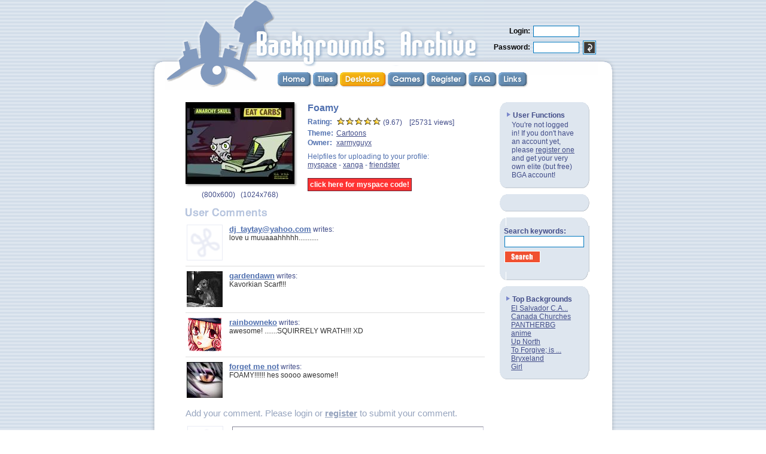

--- FILE ---
content_type: text/html; charset=UTF-8
request_url: http://root.backgroundsarchive.com/backgrounds/10016
body_size: 3710
content:
<!DOCTYPE HTML PUBLIC "-//W3C//DTD HTML 4.01 Transitional//EN">
<html>
<head>
   <title>Backgrounds Archive: Foamy</title>
   <meta http-equiv="content-type" content="text/html; charset=iso-8859-1">
   <meta name="description" content="Free tileable and desktop backgrounds and wallpapers sorted by color and theme. Upload your own quality (widescreen) desktop backgrounds. Look at nature, animals, grass, bricks and paper. You can use these for your myspace and xanga profiles.">
   <meta name="keywords" content="backgrounds,wallpaper,free,tileable,tilable,myspace,xanga,seamless,animals,wood,bricks,wallpapers,web backgrounds,archive">
   <meta name="netinsert" content="0.0.1.3.13.1">
   <link rel=stylesheet href="/global.css" type="text/css">
<script language="javascript">
<!--
if(document.images)
{
   button_home_h = new Image; button_home_h.src = '/images/menu/home_h.gif'
   button_tiles_h = new Image; button_tiles_h.src = '/images/menu/tiles_h.gif'
   button_desktops_h = new Image; button_desktops_h.src = '/images/menu/desktops_h.gif'
   button_games_h = new Image; button_games_h.src = '/images/menu/games_h.gif'
   button_register_h = new Image; button_register_h.src = '/images/menu/register_h.gif'
   button_faq_h = new Image; button_faq_h.src = '/images/menu/faq_h.gif'
   button_links_h = new Image; button_links_h.src = '/images/menu/links_h.gif'
}
//-->
</script>
</head>
<body background=/images/main/background.gif leftmargin=0 topmargin=0 marginwidth=0 marginheight=0 bgproperties="fixed">

<center><div style='position:relative; width:785; top:0px; margin:0 auto;'><div style='position:absolute; left: 28px; top:0px;'><img src=/images/header/header3.gif></div><div style='position:absolute; left: 215px; top:120px;'><table cellpadding=0 cellspacing=0 border=0><tr><td><a href=/index.php onMouseOver="document.menu_home.src=button_home_h.src" onMouseOut="document.menu_home.src='/images/menu/home.gif'"><img name=menu_home src=/images/menu/home.gif width=59 height=27 border=0 alt="Home"></a></td><td><a href=/tiles onMouseOver="document.menu_tiles.src=button_tiles_h.src" onMouseOut="document.menu_tiles.src='/images/menu/tiles.gif'"><img name=menu_tiles src=/images/menu/tiles.gif width=45 height=27 border=0 alt="Tiles"></a></td><td><a href=/desktop onMouseOver="document.menu_desktops.src=button_desktops_h.src" onMouseOut="document.menu_desktops.src='/images/menu/desktops_h.gif'"><img name=menu_desktops src=/images/menu/desktops_h.gif width=80 height=27 border=0 alt="Desktops"></a></td><td><a href=/games/memory onMouseOver="document.menu_games.src=button_games_h.src" onMouseOut="document.menu_games.src='/images/menu/games.gif'"><img name=menu_games src=/images/menu/games.gif width=65 height=27 border=0 alt="Games"></a></td><td><a href=/register.php onMouseOver="document.menu_register.src=button_register_h.src" onMouseOut="document.menu_register.src='/images/menu/register.gif'"><img name=menu_register src=/images/menu/register.gif width=70 height=27 border=0 alt="Register"></a></td><td><a href=/faq.php onMouseOver="document.menu_faq.src=button_faq_h.src" onMouseOut="document.menu_faq.src='/images/menu/faq.gif'"><img name=menu_faq src=/images/menu/faq.gif width=50 height=27 border=0 alt="FAQ"></a></td><td><a href=/links.php onMouseOver="document.menu_links.src=button_links_h.src" onMouseOut="document.menu_links.src='/images/menu/links.gif'"><img name=menu_links src=/images/menu/links.gif width=51 height=27 border=0 alt="Links"></a></td></tr></table>
</div><div style='position:absolute; left: 575px; top:26px;'><form method=POST><input type=hidden name=form_id value="central_login"><table cellpadding=2 cellspacing=0 border=0><tr><td colspan=3><img src=/images/empty.gif width=1 height=10</td></tr><tr><td align=right><font class=normal_black><b>Login: </b></font></td><td colspan=2><input type=text name=username size=8><br>
</td></tr><tr><td align=right><font class=normal_black><b>Password: </b></font></td><td><input type=password name=password size=8></td><td><input type=image src=/images/buttons/enter.gif></td></tr></table></form></div><table cellpadding=0 cellspacing=0 border=0 width=100%><tr><td height=93><img src=/images/empty.gif width=1 height=93></td></tr><tr><td width=100%><table cellpadding=0 cellspacing=0 border=0><tr><td width=33><img src=/images/header/page_top_left.gif width=33 height=33></td><td width=100% background=/images/header/page_top.gif><img src=/images/empty.gif width=1 height=33></td><td width=33><img src=/images/header/page_top_right.gif width=33 height=33></td></tr><tr><td background=/images/header/page_left.gif width=33><img src=/images/empty.gif width=33 height=1></td><td bgcolor=white width=100% valign=top><img src=/images/empty.gif width=1 height=45><br><table cellpadding=0 cellspacing=0 border=0 width=100%><tr><td height=300 valign=top><table cellpadding=0 cellspacing=0 border=0 width=100%><tr><td align=center><table cellpadding=0 cellspacing=0 border=0 width=690><tr><td width=100% valign=top align=right><table cellpadding=0 cellspacing=0 border=0 width=500><tr><td><table cellpadding=0 cellspacing=0 border=0 width=100%><tr><td valign=top align=center><table cellpadding=0 cellspacing=0 border=0 height=10 width=10><tr><td valign=top width=100%><a href=/desktop/sample.php?backgroundID=10016 target=background_viewer class=image_a><img src=/images/pub/35/35118w485b4oao7.jpg class=thumb width=180 height=135 border=1></a></td><td valign=top height=100%><table cellpadding=0 cellspacing=0 border=0 height=100%><tr><td height=1 width=6><img src=/images/shadows/right_top_2_5.png width=6 height=8 order=0></td></tr><tr><td background=/images/shadows/right_2_5.png height=100%><img src=/images/empty.gif width=5 height=1 border=0></td></tr></table></td></tr><tr><td valign=top><table cellpadding=0 cellspacing=0 border=0 width=100%><tr><td valign=top width=1 height=6><img src=/images/shadows/bottom_left_2_5.png width=8 height=6 border=0></td><td background=/images/shadows/bottom_2_5.png width=100%><img src=/images/empty.gif width=1 height=5 border=0></td></tr></table></td><td background=/images/shadows/bottom_right_2_5.png width=6 height=6 border=0><img src=/images/empty.gif width=5 height=1 border=0></td></tr></table>
<img src=/images/empty.gif width=1 height=5><br>(<a href=/images/pub/35/35199en2t6sb2oh.jpg target=_blank style='text-decoration: none'>800x600</b></a>) &nbsp; (<a href=/images/pub/35/35099mgclslutuf.jpg target=_blank style='text-decoration: none'>1024x768</b></a>) &nbsp; <br><img src=/images/empty.gif width=1 height=5><br></td><td><img src=/images/empty.gif width=15 height=1></td><td valign=top width=100%><table cellpadding=1 cellspacing=0 border=0 width=100%><tr bgcolor=#ffffff><td colspan=2><h1 style='font-size: 16px; color: #5070af; margin-bottom: 5px'>Foamy</h1></td></tr><tr bgcolor=#ffffff><td align=left bgcolor=#ffffff><font color=#5070af><b>Rating:</b></font>&nbsp;</td><td nowrap width=100%><img src=/images/icons/star.gif width=13 height=12 hspace=1><img src=/images/icons/star.gif width=13 height=12 hspace=1><img src=/images/icons/star.gif width=13 height=12 hspace=1><img src=/images/icons/star.gif width=13 height=12 hspace=1><img src=/images/icons/star.gif width=13 height=12 hspace=1> (9.67) &nbsp;&nbsp; [25731 views]</td></tr><tr><td colspan=2></td></tr><tr bgcolor=#ffffff><td align=left bgcolor=#ffffff><font color=#5070af><b>Theme:</b></font>&nbsp;</td><td><a href=/desktop/cartoons.php>Cartoons</a></td></tr><tr bgcolor=#ffffff><td align=left bgcolor=#ffffff><font color=#5070af><b>Owner:</b></font>&nbsp;</td><td><a href="/users/xarmyguyx">xarmyguyx</a></td></tr><tr><td colspan=2><img src=/images/empty.gif width=1 height=5></td></tr><tr><td colspan=2><font color=#5070af>Helpfiles for uploading to your profile: <br><a href=/myspace>myspace</a> - <a href=/xanga>xanga</a> - <a href=/friendster>friendster</a> </font></td></tr><tr><td colspan=2><img src=/images/empty.gif width=1 height=15></td></tr><tr><td colspan=2><a href=/myspace/code_generator.php?backgroundID=10016 style='color: #ffffff; font-size: 12px; font-weight: bold; text-decoration: none; border: 1px solid #662030; padding: 3px; background-color: #ff3333'>click here for myspace code!</a></td></tr></table>
</td></tr></table>
</td></tr><tr><td><img src=/images/empty.gif width=1 height=10></td></tr><tr><td><img src=/images/words/user_comments.gif width=137 height=14 alt="User Comments"><br><img src=/images/empty.gif width=1 height=12><br></td></tr><tr><td align=left><table cellpadding=0 cellspacing=0 border=0 width=100%><tr><td><table cellpadding=0 cellspacing=0 border=0 width=100%><tr><td><table cellpadding=2 cellspacing=0 border=0 width=100%><tr><td width=70 height=40 bgcolor=white align=center valign=top><a href="/users/dj_taytay%40yahoo.com"><img src=/images/avatars/default3.gif width=60 height=60 !hspace=2 !vspace=2 border=0></a><br><img src=/images/empty.gif width=60 height=1></td><td><img src=/images/empty.gif width=3 height=1></td><td valign=top width=100%><a href="/users/dj_taytay%40yahoo.com" class=forum_comment_name><b><u>dj_taytay@yahoo.com</u></b></a> writes:<br><font color=#333333>love u muuaaahhhhh...........</font><br><img src=/images/empty.gif width=1 height=3><br><font size=-3 color=#999999></font></td></tr></table>
</td></tr><tr><td><img src=/images/empty.gif width=1 height=6></td></tr><tr><td><img src=/images/blank/dddddd.gif width=100% height=1></td></tr><tr><td><img src=/images/empty.gif width=1 height=6></td></tr><tr><td><table cellpadding=2 cellspacing=0 border=0 width=100%><tr><td width=70 height=40 bgcolor=white align=center valign=top><a href="/users/gardendawn"><img src=/images/pub/45/45397nb7b41af18.jpg width=60 height=60 !hspace=2 !vspace=2 border=0></a><br><img src=/images/empty.gif width=60 height=1></td><td><img src=/images/empty.gif width=3 height=1></td><td valign=top width=100%><a href="/users/gardendawn" class=forum_comment_name><b><u>gardendawn</u></b></a> writes:<br><font color=#333333>Kavorkian Scarf!!!</font><br><img src=/images/empty.gif width=1 height=3><br><font size=-3 color=#999999></font></td></tr></table>
</td></tr><tr><td><img src=/images/empty.gif width=1 height=6></td></tr><tr><td><img src=/images/blank/dddddd.gif width=100% height=1></td></tr><tr><td><img src=/images/empty.gif width=1 height=6></td></tr><tr><td><table cellpadding=2 cellspacing=0 border=0 width=100%><tr><td width=70 height=40 bgcolor=white align=center valign=top><a href="/users/rainbowneko"><img src=/images/pub/41/41980flvczb8cn8.gif width=56 height=56 !hspace=2 !vspace=2 border=0></a><br><img src=/images/empty.gif width=60 height=1></td><td><img src=/images/empty.gif width=3 height=1></td><td valign=top width=100%><a href="/users/rainbowneko" class=forum_comment_name><b><u>rainbowneko</u></b></a> writes:<br><font color=#333333>awesome!  .......SQUIRRELY WRATH!!! XD</font><br><img src=/images/empty.gif width=1 height=3><br><font size=-3 color=#999999></font></td></tr></table>
</td></tr><tr><td><img src=/images/empty.gif width=1 height=6></td></tr><tr><td><img src=/images/blank/dddddd.gif width=100% height=1></td></tr><tr><td><img src=/images/empty.gif width=1 height=6></td></tr><tr><td><table cellpadding=2 cellspacing=0 border=0 width=100%><tr><td width=70 height=40 bgcolor=white align=center valign=top><a href="/users/forget+me+not"><img src=/images/pub/44/44985zgsyloxa05.jpg width=60 height=60 !hspace=2 !vspace=2 border=0></a><br><img src=/images/empty.gif width=60 height=1></td><td><img src=/images/empty.gif width=3 height=1></td><td valign=top width=100%><a href="/users/forget+me+not" class=forum_comment_name><b><u>forget me not</u></b></a> writes:<br><font color=#333333>FOAMY!!!!!! hes soooo awesome!!</font><br><img src=/images/empty.gif width=1 height=3><br><font size=-3 color=#999999></font></td></tr></table>
</td></tr><tr><td><img src=/images/empty.gif width=1 height=12></td></tr></table></td></tr><tr><td><img src=/images/empty.gif width=1 height=2></td></tr><tr><td><font color=#96a4be style='font-size: 15px'>Add your comment. Please login or <a href=/register.php style='color:#96a4be'><b>register</b></a> to submit your comment.</font><br><img src=/images/empty.gif width=1 height=10><br><form method=POST><input type=hidden name=form_id value=forum_comments_edit_widget><input type=hidden name=action value=><input type=hidden name=forumID value=9062><input type=hidden name=parentID value=0><input type=hidden name=forum_mode value=><table cellpadding=3 cellspacing=0 border=0><tr><td width=70 height=40 align=right valign=top><img src=/images/avatars/default3.gif width=60 height=60 !hspace=2 !vspace=2 border=0></td><td><img src=/images/empty.gif width=2 height=1></td><td valign=top width=100%><textarea name=content rows=8 cols=60 class=comment_textarea></textarea></td></tr><tr><td colspan=3 align=right><input type=submit name=submit_preview value=preview class=comment_button>&nbsp;<input type=submit name=submit_post value='Done' class=comment_button></td></tr></table></form></td></tr><tr><td><img src=/images/empty.gif width=1 height=15></td></tr><tr><td align=center>
</td></tr></table>
</td></tr></table></td><td><img src=/images/empty.gif width=25 height=10></td><td valign=top width=150><table cellpadding=0 cellspacing=0 border=0 width=100%><tr><td align=left><table cellpadding=0 cellspacing=0 border=0><tr><td valign=bottom height=14><img src=/images/box/b3_top_left.gif></td><td bgcolor=#dee6ef width=100><img src=/images/empty.gif width=1 height=1></td><td valign=bottom><img src=/images/box/b3_top_right.gif></td></tr><tr><td colspan=3 bgcolor=#dee6ef valign=top width=100%><table cellpadding=0 cellspacing=0 border=0 width=100% height=100%><tr><td valign=top width=100%><table cellpadding=1 cellspacing=0 border=0 width=100%><tr><td><img src=/images/empty.gif width=5 height=1></td><td align=left nowrap><img src=/images/arrows/grey_right.gif width=9 height=11> <b>User Functions</b></td><td><img src=/images/empty.gif width=5 height=1></td></tr></table><center><table cellpadding=0 cellspacing=1 border=0 width=110><tr><td !align=center>You're not logged in! If you don't have an account yet, please <a href=/register.php>register one</a> and get your very own elite (but free) BGA account!</td></tr></table>
</center></td><td background=/images/box/b3_right.gif><img src=/images/empty.gif width=2 height=1></td></tr></table></td></tr><tr><td><img src=/images/box/b3_bottom_left.gif></td><td background=/images/box/b3_bottom.gif width=100%><img src=/images/empty.gif width=1 height=1></td><td><img src=/images/box/b3_bottom_right.gif></td></tr></table>
</td></tr><tr><td><img src=/images/empty.gif width=1 height=10></td></tr><tr><td align=left><table cellpadding=0 cellspacing=0 border=0><tr><td valign=bottom height=14><img src=/images/box/b3_top_left.gif></td><td bgcolor=#dee6ef width=100><img src=/images/empty.gif width=1 height=1></td><td valign=bottom><img src=/images/box/b3_top_right.gif></td></tr><tr><td colspan=3 bgcolor=#dee6ef valign=top width=100%><table cellpadding=0 cellspacing=0 border=0 width=100% height=100%><tr><td valign=top width=100%><center></center></td><td background=/images/box/b3_right.gif><img src=/images/empty.gif width=2 height=1></td></tr></table></td></tr><tr><td><img src=/images/box/b3_bottom_left.gif></td><td background=/images/box/b3_bottom.gif width=100%><img src=/images/empty.gif width=1 height=1></td><td><img src=/images/box/b3_bottom_right.gif></td></tr></table>
</td></tr><tr><td><img src=/images/empty.gif width=1 height=10></td></tr><tr><td align=left><table cellpadding=0 cellspacing=0 border=0><tr><td valign=bottom height=14><img src=/images/box/b3_top_left.gif></td><td bgcolor=#dee6ef width=100><img src=/images/empty.gif width=1 height=1></td><td valign=bottom><img src=/images/box/b3_top_right.gif></td></tr><tr><td colspan=3 bgcolor=#dee6ef valign=top width=100%><table cellpadding=0 cellspacing=0 border=0 width=100% height=100%><tr><td valign=top width=100%><center><form method=GET action=/gallery.php><table cellpadding=2 cellspacing=0 border=0><tr><td><b>Search keywords:</b><br><input name=keywords value="" size=15></td></tr><tr><td align=left><input type=image src=/images/buttons/search.jpg width=58 height=18 border=0 style='border:0'></td></tr></table>
</form></center></td><td background=/images/box/b3_right.gif><img src=/images/empty.gif width=2 height=1></td></tr></table></td></tr><tr><td><img src=/images/box/b3_bottom_left.gif></td><td background=/images/box/b3_bottom.gif width=100%><img src=/images/empty.gif width=1 height=1></td><td><img src=/images/box/b3_bottom_right.gif></td></tr></table>
</td></tr><tr><td><img src=/images/empty.gif width=1 height=10></td></tr><tr><td align=left><table cellpadding=0 cellspacing=0 border=0><tr><td valign=bottom height=14><img src=/images/box/b3_top_left.gif></td><td bgcolor=#dee6ef width=100><img src=/images/empty.gif width=1 height=1></td><td valign=bottom><img src=/images/box/b3_top_right.gif></td></tr><tr><td colspan=3 bgcolor=#dee6ef valign=top width=100%><table cellpadding=0 cellspacing=0 border=0 width=100% height=100%><tr><td valign=top width=100%><table cellpadding=1 cellspacing=0 border=0 width=100%><tr><td><img src=/images/empty.gif width=5 height=1></td><td align=left nowrap><img src=/images/arrows/grey_right.gif width=9 height=11> <b>Top Backgrounds</b></td><td><img src=/images/empty.gif width=5 height=1></td></tr></table><center><table cellpadding=0 cellspacing=0 border=0 width=110><tr><td><a href=/backgrounds/15373>El Salvador C.A...</a></td></tr><tr><td><a href=/backgrounds/15359>Canada Churches</a></td></tr><tr><td><a href=/backgrounds/14949>PANTHERBG</a></td></tr><tr><td><a href=/backgrounds/14930>anime</a></td></tr><tr><td><a href=/backgrounds/14106>Up North</a></td></tr><tr><td><a href=/backgrounds/12070>To Forgive; is ...</a></td></tr><tr><td><a href=/backgrounds/11347>Bryxeland</a></td></tr><tr><td><a href=/backgrounds/10622>Girl</a></td></tr></table>
</center></td><td background=/images/box/b3_right.gif><img src=/images/empty.gif width=2 height=1></td></tr></table></td></tr><tr><td><img src=/images/box/b3_bottom_left.gif></td><td background=/images/box/b3_bottom.gif width=100%><img src=/images/empty.gif width=1 height=1></td><td><img src=/images/box/b3_bottom_right.gif></td></tr></table>
</td></tr><tr><td><img src=/images/empty.gif width=1 height=10></td></tr></table>
<br><img src=/images/empty.gif width=150 height=1></td></tr><tr><td colspan=3><img src=/images/empty.gif width=1 height=20></td></tr></table>
</td></tr></table>
</td></tr><tr><td><img src=/images/empty.gif width=1 height=10></td></tr><tr><td align=center><table cellpadding=0 cellspacing=0 border=0 width=650><tr><td colspan=3><img src=/images/empty.gif width=1 height=6></td></tr><tr><td valign=top width=190 align=center><a href=/linktous.php style='color: #aa3333'>link to BGA</a> - <a href=/contact.php style='color: #aa3333'>contact us</a><br><a href=/fortune.php style='color: #aa3333'>fortunes</a> - <a href=/donate.php style='color: #aa3333'>donate</a> - <a href=/advertise.php style='color: #aa3333'>advertise</a><br><a href=/tos style='color: #aa3333'>Terms&nbsp;of&nbsp;Service</a><br><img src=/images/empty.gif width=190 height=1></td><td width=10><img src=/images/empty.gif width=25 height=1></td><td width=100% align=center valign=center><font color=#444455 style='font-size: 11px'><i></i></font></td></tr></table></td></tr></table><img src=/images/empty.gif width=1 height=20></td><td background=/images/header/page_right.gif width=33><img src=/images/empty.gif width=33 height=1></td></tr></table>
</td></tr></table>
</div></center><script src="http://www.google-analytics.com/urchin.js" type="text/javascript">
</script>
<script type="text/javascript">
_uacct = "UA-264594-2";
urchinTracker();
</script></body>
</html>
